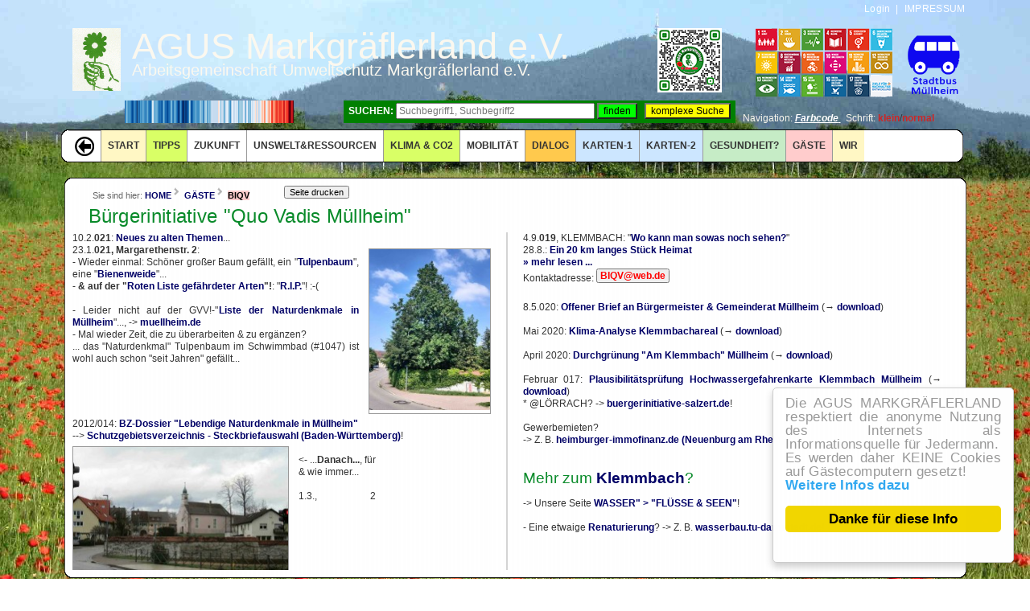

--- FILE ---
content_type: text/html
request_url: https://www.agus-markgraeflerland.de/agus/reserve37.php
body_size: 878
content:

	
<!DOCTYPE html>
		<html>
		<head>
		<meta charset='UTF-8'>
		<meta name='author' content='AGUS Markgr&auml;flerland e.V.'>
		<meta name='publisher' content='AGUS Markgr&auml;flerland e.V.'>
		<meta name='copyright' content='Arbeitsgemeinschaft Umweltschutz Markgr&auml;flerland e.V.'>
		<meta name='description' content='Die AGUS versteht sich als Verein f&uuml;r konzeptionelles Vordenken und Ideengeber zu den Themen <UMWELT> und <GEMEINWOHL>! Wir stellen im &ouml;ffentlichen Dialog alternative Konzepte mit konkreten Ma&szlig;nahmen vor ... Daten und Fakten! '>
		<meta name='keywords' content='Umwelt, Klima, Gemeinwohl, Transformation, Wandel, Ressourcen, Nachhaltigkeit, Atomkraft, AKW, Energiewende, Erneuerbare, &Ouml;kozid, Fl&auml;chennutzung, CO2, Wasserstoff, Erdgas, t&uuml;rkis, Geothermie, Fernw&auml;rme, Mobilit&auml;t, &Ouml;PNV, Fahrrad, Bus, Bahn, Karten'>
		<meta name='page-topic' content='Umwelt'>
		<meta name='page-type' content='Bericht Reportage'>
		<meta name='audience' content='Alle'>
		<meta name='viewport' content='width=device-width, initial-scale=1.0'>
		<meta name='robots' content='index, follow'>
		<meta name='robots' content='max-image-preview:large' >
		<meta name='viewport' content='width=device-width, initial-scale=1.0, minimum-scale=1.0'>
		<meta name='revisit-after' content='2 days' >
		<link rel='shortcut icon' href='https://www.agus-markgraeflerland.de/agus/images/layout/AGUS.ico' type='image/x-icon'  >
		<link rel='icon' type='image/png' href='https://www.agus-markgraeflerland.de/agus/images/layout/AGUS_Blume_32_32.png' sizes='32x32' >
		<link rel='apple-touch-icon' href='https://www.agus-markgraeflerland.de/agus/images/layout/AGUS_Blume_180_180.png' >
		<link rel='stylesheet' href='https://www.agus-markgraeflerland.de/agus/css/menu.css' type='text/css' media='all'>
		<link  rel='stylesheet' href='https://www.agus-markgraeflerland.de/agus/css/template_css.php' type='text/css' media='all' >
		<link rel='stylesheet' href='https://www.agus-markgraeflerland.de/agus/css/navcontainer.css'  type='text/css' media='all' >
		<script src='https://www.agus-markgraeflerland.de/agus/js/custom.js' async ></script>
		<script  src='https://www.agus-markgraeflerland.de/agus/js/variablefontsize.js' async ></script>
		<title>AGUS Markgr&auml;flerland - Unterseite <' . BIQV . '> ; https://www.agus-markgraeflerland.de' . /agus/reserve37.php . '</title>
		</head>		<form method="post" name="ScreenDimensionForm" action="/agus/reserve37.php" >
				<input type="hidden" id="ScreenHeight2" name="ScreenHeight2" value="22">
				</form>			<script>
			if( window.innerHeight == screen.height) {
			document.ScreenDimensionForm.ScreenHeight2.value=window.outerHeight;
			document.ScreenDimensionForm.submit();
			}
			else
			{
			document.ScreenDimensionForm.ScreenHeight2.value=window.innerHeight;
			document.ScreenDimensionForm.submit();
			}
			</script>


--- FILE ---
content_type: text/html
request_url: https://www.agus-markgraeflerland.de/agus/reserve37.php
body_size: 9124
content:
	
<!DOCTYPE html>
		<html>
		<head>
		<meta charset='UTF-8'>
		<meta name='author' content='AGUS Markgr&auml;flerland e.V.'>
		<meta name='publisher' content='AGUS Markgr&auml;flerland e.V.'>
		<meta name='copyright' content='Arbeitsgemeinschaft Umweltschutz Markgr&auml;flerland e.V.'>
		<meta name='description' content='Die AGUS versteht sich als Verein f&uuml;r konzeptionelles Vordenken und Ideengeber zu den Themen <UMWELT> und <GEMEINWOHL>! Wir stellen im &ouml;ffentlichen Dialog alternative Konzepte mit konkreten Ma&szlig;nahmen vor ... Daten und Fakten! '>
		<meta name='keywords' content='Umwelt, Klima, Gemeinwohl, Transformation, Wandel, Ressourcen, Nachhaltigkeit, Atomkraft, AKW, Energiewende, Erneuerbare, &Ouml;kozid, Fl&auml;chennutzung, CO2, Wasserstoff, Erdgas, t&uuml;rkis, Geothermie, Fernw&auml;rme, Mobilit&auml;t, &Ouml;PNV, Fahrrad, Bus, Bahn, Karten'>
		<meta name='page-topic' content='Umwelt'>
		<meta name='page-type' content='Bericht Reportage'>
		<meta name='audience' content='Alle'>
		<meta name='viewport' content='width=device-width, initial-scale=1.0'>
		<meta name='robots' content='index, follow'>
		<meta name='robots' content='max-image-preview:large' >
		<meta name='viewport' content='width=device-width, initial-scale=1.0, minimum-scale=1.0'>
		<meta name='revisit-after' content='2 days' >
		<link rel='shortcut icon' href='https://www.agus-markgraeflerland.de/agus/images/layout/AGUS.ico' type='image/x-icon'  >
		<link rel='icon' type='image/png' href='https://www.agus-markgraeflerland.de/agus/images/layout/AGUS_Blume_32_32.png' sizes='32x32' >
		<link rel='apple-touch-icon' href='https://www.agus-markgraeflerland.de/agus/images/layout/AGUS_Blume_180_180.png' >
		<link rel='stylesheet' href='https://www.agus-markgraeflerland.de/agus/css/menu.css' type='text/css' media='all'>
		<link  rel='stylesheet' href='https://www.agus-markgraeflerland.de/agus/css/template_css.php' type='text/css' media='all' >
		<link rel='stylesheet' href='https://www.agus-markgraeflerland.de/agus/css/navcontainer.css'  type='text/css' media='all' >
		<script src='https://www.agus-markgraeflerland.de/agus/js/custom.js' async ></script>
		<script  src='https://www.agus-markgraeflerland.de/agus/js/variablefontsize.js' async ></script>
		<title>AGUS Markgr&auml;flerland - Unterseite <' . BIQV . '> ; https://www.agus-markgraeflerland.de' . /agus/reserve37.php . '</title>
		</head>		<body> 		   <div id="topnavi"><ul class="menu-nav"><li><a href="/agus/loginreguser.php"><span class="separator" >Login</span></a></li><li ><span class="separator"> | </span></li>
		<li><a href="/agus/impressum0.php"><span class="separator">IMPRESSUM</span></a></li>
		</ul></div><script type='text/javascript'>
		function copy_value(src,dest){
		document.getElementById(dest).value=src.value;
		}
		</script><div id="body" style="padding: 0px 0px 7px 0px;">
		<div style="padding: 0px 0px 4px 25px;">
		<table>
		<tr>	<td><img alt="bild" src="/agus/images/layout/AGUS_logo_k.png" ></td>
		<td>&nbsp; <br>
		&nbsp;&nbsp;&nbsp;<span style="font-size: 45px; color: #FBF8EF;vertical-align:middle;">AGUS Markgr&auml;flerland e.V.</span>
		<br>&nbsp; <br>
		&nbsp;&nbsp;&nbsp;<span style="vertical-align:middle; font-size: 20px; color: #FBF8EF;">Arbeitsgemeinschaft Umweltschutz Markgr&auml;flerland e.V. </span>
		</td>
		<td>
		<a href="/agus/qrcode0.php" target="_blank">
		<img alt="bild" src="/agus/images/layout/AGUS_farbige-ecken_k.png" ></a>
		</td>
		<td>
		<span style="float:right;">
		<a href="/agus/nachhaltig_nochmal0.php" target="_blank">
		<img alt="bild" src="/agus/images/layout/nachhaltigkeit_transparent_k.png" width="170"></a>
		&nbsp;&nbsp;
		<a href="https://www.stadtbus-muellheim.org/xx_start.php" target="_blank">
		<img src="/agus/images/layout/Logo_ohne_Wappen_senkrecht.png" alt="Smiley face" width="80px;"  ></a>
		&nbsp;&nbsp;&nbsp;&nbsp;
		</span>
		</td>
		</tr>
	<tr>
		<td>&nbsp;</td>
		<td colspan="2"><a href="/agus/klima0.php" target="_blank"><img alt="bild" src="/agus/images/layout/climate_stripes_k.png" ></a>
		<span style="color:white; float:right; display:inline; background-color: green; ">
		<form  action="/agus/suche0.php" method="POST" style="display:inline;">&nbsp; <b>SUCHEN: </b><input type="text" id="stichwort1" name="XStichwort" placeholder="Suchbegriff1, Suchbegriff2" value ="" size="33" maxlength="70" style="transform: translate(0px, 3px);" onblur='copy_value(this,"stichwort2")'>
		<input type="hidden" name ="Steuerung" value ="11" >
		
		<input type="submit"  class="buttongruen" value="finden" style="transform: translate(0px, 3px);"></form>&nbsp;&nbsp; 
		<form  action="/agus/suche0.php" method="POST" style="display:inline;">
		<input type="hidden" id="stichwort2" name="XStichwort" value="" >
		<input type="submit"  class="buttongelb" value="komplexe Suche" style="transform: translate(0px, 3px);">&nbsp;&nbsp;  </form>
		</span>
		
		</td>
		<td>
		&nbsp;<br> &nbsp;&nbsp;  
		<span style="vertical-align:bottom; color: #FBF8EF; ">Navigation: 
				<dfn class="tooltip"><b>Farbcode</b><span role="tooltip">
				<table>
				<tr><td colspan="2"><b>Erkl&auml;rung zum Farbcode der Navigationsbuttons</b></td></tr>
				<tr><td><div style="background-color: #ffffff; ">weiss</div></td><td> = Diverse Informationen aus aller Welt mit weiterf&uuml;hrenden Links</td></tr>
				<tr><td><div style="background-color: #ffc94d; ">orange</div></td><td> = Interaktiver Inhalt: Leser sind aufgefordert, uns Hinweise zu geben!!</td></tr>
				<tr><td><div style="background-color: #cce6ff; ">blau</div></td><td> = Themenbezogene Landkarten ... Bitte eigene Hinweise hinzuf&uuml;gen!!</td></tr>
				<tr><td><div style="background-color: #fff7c4; ">gelb</div></td><td> = Der Verein "AGUS Markgr&auml;flerland e.V." </td></tr>
				<tr><td><div style="background-color: #ffcccc; ">r&ouml;tlich</div></td><td> =  G&auml;ste, Freunde, Nachbarn, Gleichgesinnte.</td></tr>
				<tr><td><div style="background-color: #c6ecc6; ">gr&uuml;n</div></td><td> = Durch AGUS zusammengestellte und aufbereitete Informationen.</td></tr>
				<tr><td><div style="background-color: #d9ff66; ">hellgr&uuml;n</div></td><td> = AUFFORDERUNG: So bewirken sie Positives f&uuml;r sich und andere! </td></tr>
				</table>
				</span>
				</dfn>
				</span>
		&nbsp;
		<span style="color: #FBF8EF;">Schrift:</span>
		<a href="" onclick="changeFontSize(-1); return false;">klein</a>/<a href=""  onclick="changeFontSize(0);return false;">normal</a>
		</td>
		</tr>
	</table></div><div id='toolbar-box'> 
		<div id='horiz-menu' class='nav'> 
		<ul class='menu'><li class=" item" ><a href="?return" ><span style="padding-top: 7px;"><img  src="/agus/images/layout/pfeil-links.png" width="24" ></span></a></li><li  class="parent"><a href="/index.php" style="background-color: #fff7c4; ">START</a><ul><li><a href="/agus/suche0.php"><div style="background-color: transparent;">Stichwortsuche</div></a></li><li><a href="/agus/neu0.php"><div style="background-color: transparent;">Neu & Vermischt</div></a></li><li><a href="/agus/reserve32.php"><div style="background-color: #fff7c4;">&#35;FitForFuture</div></a></li><li><a href="/agus/mobile0.php"><div style="background-color: #ffc94d;">AGUS MOBIL!</div></a></li><li><a href="/agus/mobile_navi1.php"><div style="background-color: transparent;">--> NAVIGATION . . . . . . . . (alle Seiten)</div></a></li><li><a href="/agus/nachbarschaft0.php"><div style="background-color: #ffcccc;">NACHBARSCHAFT</div></a></li><li><a href="/agus/kontakt0.php"><div style="background-color: #fff7c4;">KONTAKT</div></a></li><li><a href="/agus/barrierefrei0.php"><div style="background-color: transparent;">Barrierefreiheit</div></a></li><li><a href="/agus/qrcode0.php"><div style="background-color: transparent;">QR Code</div></a></li><li><a href="/agus/plaene0.php"><div style="background-color: transparent;">WO? WOHIN? (Internet)</div></a></li><li><a href="/agus/ziele0.php"><div style="background-color: #fff7c4;">ZIEL</div></a></li></ul></li><li  class="parent"><a href="/agus/tipps00.php" style="background-color: #d9ff66; ">TIPPS</a><ul><li><a href="/agus/unswelt_tipps00.php"><div style="background-color: #d9ff66;">UnsWelt-Tipps-&Uuml;bersicht</div></a></li><li><a href="/agus/unswelt_tipps03.php"><div style="background-color: #d9ff66;">Unswelt-Tipps - Serie 3</div></a></li><li><a href="/agus/unswelt_tipps02.php"><div style="background-color: #d9ff66;">Unswelt-Tipps -- Serie 2</div></a></li><li><a href="/agus/unswelt_tipps01.php"><div style="background-color: #d9ff66;">Unswelt-Tipps -- Serie 1</div></a></li></ul></li><li  class="parent"><a href="/agus/zukunft0.php" style="background-color: transparent; ">ZUKUNFT</a><ul><li><a href="/agus/transformation0.php"><div style="background-color: transparent;">TRANSFORMATION</div></a></li><li><a href="/agus/nachhaltig_nochmal0.php"><div style="background-color: transparent;">UN-Nachhaltigkeitsziele</div></a></li><li><a href="/agus/quali_wachstum0.php"><div style="background-color: #c6ecc6;">QUALITATives Wachstum</div></a></li><li><a href="/agus/transformation1.php"><div style="background-color: transparent;">Denken?Handeln,Wirken!</div></a></li><li><a href="/agus/transformation2.php"><div style="background-color: #c6ecc6;">Intelligenz wof&uuml;r? ➤ KI?</div></a></li><li><a href="/agus/reserve09.php"><div style="background-color: transparent;">WISSEN</div></a></li><li><a href="/agus/oekonomie0.php"><div style="background-color: transparent;">&Ouml;KONOMIE etc.</div></a></li><li><a href="/agus/konsum0.php"><div style="background-color: #c6ecc6;">EINKAUF_KONSUM</div></a></li><li><a href="/agus/bildung0.php"><div style="background-color: transparent;">(Umwelt)BILDUNG</div></a></li><li><a href="/agus/gemein0.php"><div style="background-color: transparent;">GEMEIN-WOHL!</div></a></li><li><a href="/agus/buerger0.php"><div style="background-color: transparent;">ENGAGEMENT</div></a></li><li><a href="/agus/genosse0.php"><div style="background-color: transparent;">Genossenschaften</div></a></li><li><a href="/agus/tourismus0.php"><div style="background-color: transparent;">TOURISMUS</div></a></li><li><a href="/agus/wandel1.php"><div style="background-color: #ffcccc;">WANDEL: Einwohnerzahl</div></a></li><li><a href="/agus/wandel2.php"><div style="background-color: #ffcccc;">WANDEL: Altersstruktur</div></a></li><li><a href="/agus/wandel6.php"><div style="background-color: #ffcccc;">WANDEL: Alterspyramide</div></a></li><li><a href="/agus/wandel4.php"><div style="background-color: #ffcccc;">WANDEL: Fl&auml;chennutzung</div></a></li><li><a href="/agus/wandel3.php"><div style="background-color: #ffcccc;">WANDEL: Bau-Industrie</div></a></li><li><a href="/agus/wandel5.php"><div style="background-color: #ffcccc;">WANDEL: Kraftfahrzeuge</div></a></li></ul></li><li  class="parent"><a href="/agus/umwelt0.php" style="background-color: transparent; ">UNSWELT&RESSOURCEN</a><ul><li><a href="/agus/natur0.php"><div style="background-color: transparent;">FAUNA&FLORA(-SCHUTZ)</div></a></li><li><a href="/agus/nachhaltig0.php"><div style="background-color: transparent;">NACHHALTIGKEIT</div></a></li><li><a href="/agus/oekozid1.php"><div style="background-color: transparent;">&Ouml;KOZID VERHINDERN!</div></a></li><li><a href="/agus/rechte_der_natur1.php"><div style="background-color: transparent;">RECHTE DER NATUR</div></a></li><li><a href="/agus/wasser0.php"><div style="background-color: transparent;">WASSER - etc.!</div></a></li><li><a href="/agus/wasserland1.php"><div style="background-color: transparent;">FEUCHTgebiete_Moore</div></a></li><li><a href="/agus/reserve38.php"><div style="background-color: transparent;">ERDKRUSTE/GEOLOGIE</div></a></li><li><a href="/agus/mehr1.php"><div style="background-color: transparent;">WELTALL</div></a></li><li><a href="/agus/flaeche0.php"><div style="background-color: transparent;">FL&Auml;CHENNUTZUNG</div></a></li><li><a href="/agus/stadt1.php"><div style="background-color: transparent;">Stadtentwicklg allg.</div></a></li><li><a href="/agus/stadt0.php"><div style="background-color: transparent;">Entwicklung M&Uuml;LLHEIM</div></a></li><li><a href="/agus/bauen0.php"><div style="background-color: transparent;">BAUEN_Nebenwirkungen</div></a></li><li><a href="/agus/luft0.php"><div style="background-color: transparent;">LUFT</div></a></li><li><a href="/agus/laerm0.php"><div style="background-color: transparent;">L&Auml;RM</div></a></li><li><a href="/agus/licht0.php"><div style="background-color: transparent;">LICHT</div></a></li><li><a href="/agus/energie0.php"><div style="background-color: transparent;">ENERGIEWENDE</div></a></li><li><a href="/agus/regenergie0.php"><div style="background-color: transparent;">ERNEUERBARE</div></a></li><li><a href="/agus/fossil0.php"><div style="background-color: transparent;">FOSSILE ENERGIEN</div></a></li><li><a href="/agus/atom0.php"><div style="background-color: transparent;">ATOMKRAFT STOPPEN!</div></a></li><li><a href="/agus/muell0.php"><div style="background-color: transparent;">"M&Uuml;LL"? ROHSTOFF!</div></a></li><li><a href="/agus/boden0.php"><div style="background-color: transparent;">B&Ouml;DEN</div></a></li><li><a href="/agus/agrar0.php"><div style="background-color: transparent;">AGRARWende</div></a></li><li><a href="/agus/garten1.php"><div style="background-color: transparent;">G&Auml;RTEN</div></a></li><li><a href="/agus/gentech0.php"><div style="background-color: transparent;">GENTECH_Pflanzenzucht</div></a></li><li><a href="/agus/indigen0.php"><div style="background-color: transparent;">INDIGENE_S</div></a></li><li><a href="/agus/katastrophe0.php"><div style="background-color: transparent;">KatastrophenVORSORGE</div></a></li></ul></li><li  class="parent"><a href="/agus/klima_main0.php" style="background-color: #d9ff66; ">KLIMA & CO2</a><ul><li><a href="/agus/klima_technologie14.php"><div style="background-color: #c6ecc6;">W&Auml;RMEPLANUNG & GEG</div></a></li><li><a href="/agus/klima_technologie144.php"><div style="background-color: #c6ecc6;">Kommunaler W&auml;rmeplan</div></a></li><li><a href="/agus/klima_technologie0.php"><div style="background-color: #d9ff66;">NT=NEUE TECHNOLOGIEN</div></a></li><li><a href="/agus/klima_technologie1.php"><div style="background-color: #d9ff66;">NT: WASSERSTOFF H2</div></a></li><li><a href="/agus/klima_technologie2.php"><div style="background-color: #d9ff66;">NT: SYN-FUELS</div></a></li><li><a href="/agus/klima_technologie11.php"><div style="background-color: #d9ff66;">NT: AMMONIAK NH3</div></a></li><li><a href="/agus/klima_technologie13.php"><div style="background-color: #d9ff66;">NT: LOHC-ENERGIETR&Auml;GER</div></a></li><li><a href="/agus/klima_technologie12.php"><div style="background-color: #d9ff66;">NT: PHOTOVOLTAIK</div></a></li><li><a href="/agus/klima_technologie6.php"><div style="background-color: #d9ff66;">NT: WINDENERGIE</div></a></li><li><a href="/agus/klima_technologie7.php"><div style="background-color: #d9ff66;">NT: BIOGAS, BIOALKOHOL</div></a></li><li><a href="/agus/klima_technologie7b.php"><div style="background-color: #d9ff66;">NT: BIODIESEL= FAME & HVO</div></a></li><li><a href="/agus/klima_technologie9.php"><div style="background-color: #d9ff66;">NT: ENERGIE-LOGISTIK</div></a></li><li><a href="/agus/klima_technologie8.php"><div style="background-color: #d9ff66;">NT: Zwischenprodukte</div></a></li><li><a href="/agus/klima_technologie10.php"><div style="background-color: #d9ff66;">NT: CO2 vergraben oder?</div></a></li><li><a href="/agus/strom02.php"><div style="background-color: #d9ff66;">NT: Strom-Verf&uuml;gbarkeit</div></a></li><li><a href="/agus/klima_technologie4.php"><div style="background-color: #d9ff66;">NT: Stromspeicher</div></a></li><li><a href="/agus/klima_technologie3.php"><div style="background-color: #d9ff66;">NT: Heizungssysteme</div></a></li><li><a href="/agus/klima_technologie5.php"><div style="background-color: #d9ff66;">NT: W&auml;rmespeicher</div></a></li><li><a href="/agus/klimafakten0.php"><div style="background-color: transparent;">KLIMA_Fakten</div></a></li><li><a href="/agus/asyl0.php"><div style="background-color: transparent;">KLIMA_Flucht</div></a></li><li><a href="/agus/klima_regional_ziel0.php"><div style="background-color: transparent;">KLIMA_Mitigation</div></a></li><li><a href="/agus/klima_psyche0.php"><div style="background-color: transparent;">KLIMA-PSYCHOLOGIE</div></a></li><li><a href="/agus/klima0.php"><div style="background-color: transparent;">KLIMA: Wende? PLAN!</div></a></li><li><a href="/agus/Sektoren00.php"><div style="background-color: #d9ff66;">CO2&darr;-SEKTOR-Prognosen</div></a></li><li><a href="/agus/klimaplan01.php"><div style="background-color: #d9ff66;">CO2&darr;-PLAN (REGIONAL)</div></a></li><li><a href="/agus/klima10.php"><div style="background-color: #d9ff66;">KLIMA > Ja, ich bin dabei</div></a></li></ul></li><li  class="parent"><a href="/agus/mobil0.php" style="background-color: transparent; ">MOBILIT&Auml;T</a><ul><li><a href="/agus/reserve23.php"><div style="background-color: #c6ecc6;">NEUER "BHF" M&Uuml;LLHEIM</div></a></li><li><a href="/agus/reserve21.php"><div style="background-color: transparent;">... IN_UM MÜLLHEIM</div></a></li><li><a href="/agus/wende0.php"><div style="background-color: transparent;">MOBILIT&Auml;TSWENDE</div></a></li><li><a href="/agus/mobil_autonom1.php"><div style="background-color: transparent;">AUTONOME MOBILIT&Auml;T</div></a></li><li><a href="/agus/mob_grenzen0.php"><div style="background-color: #c6ecc6;">GRENZEN DER MOBILIT&Auml;T</div></a></li><li><a href="/agus/mob_effizienz0.php"><div style="background-color: #c6ecc6;">ENERGIE F&Uuml;R MOBILIT&Auml;T</div></a></li><li><a href="/agus/fuss0.php"><div style="background-color: transparent;">ZU FUSS</div></a></li><li><a href="/agus/rad0.php"><div style="background-color: transparent;">Mit (EEEE)FAHRRAD etc.</div></a></li><li><a href="/agus/kfz0.php"><div style="background-color: transparent;">Mit (E-)KFZ</div></a></li><li><a href="/agus/opnv0.php"><div style="background-color: transparent;">&Ouml;- & SPNV (NVP)</div></a></li><li><a href="/agus/bus0.php"><div style="background-color: #c6ecc6;">BUS + STADTBUS M&uuml;llheim</div></a></li><li><a href="/agus/bahn00.php"><div style="background-color: transparent;">BAHN (RTB usw.)</div></a></li><li><a href="/agus/flug0.php"><div style="background-color: #c6ecc6;">FLUGVERKEHR-"Klimakiller"?</div></a></li><li><a href="/agus/logistik0.php"><div style="background-color: transparent;">LOGISTIK</div></a></li></ul></li><li  class="parent"><a href="/agus/reserve14.php" style="background-color: #ffc94d; ">DIALOG</a><ul><li><a href="/agus/reserve34.php"><div style="background-color: transparent;">FUSS- & RAD-ErLEBEN</div></a></li><li><a href="/agus/ereignis1.php"><div style="background-color: #ffc94d;">IA: FUSS- & RAD-ErLEBEN</div></a></li><li><a href="/agus/karte15_link.php"><div style="background-color: #cce6ff;">[≡]zuFu&szlig;/un&quot;behindert&quot;</div></a></li><li><a href="/agus/karte07_link.php"><div style="background-color: #cce6ff;">[≡] Fahr!RAD_Inter-Aktiv!</div></a></li><li><a href="/agus/reserve35.php"><div style="background-color: transparent;">&Ouml;PNV-ErLEBEN</div></a></li><li><a href="/agus/ereignis0.php"><div style="background-color: #ffc94d;">IA: &Ouml;PNV-ErLEBEN</div></a></li><li><a href="/agus/karte13_link.php"><div style="background-color: #cce6ff;">[≡] Plan BUS (&Ouml;PNV)</div></a></li></ul></li><li  class="parent"><a href="/agus/basiskarte0.php" style="background-color: #cce6ff; ">KARTEN-1</a><ul><li><a href="/agus/karte_mobilitaet0.php"><div style="background-color: transparent;">@MOBILIT&Auml;TS-KARTEN</div></a></li><li><a href="/agus/karte15.php"><div style="background-color: #cce6ff;">[≡]zuFu&szlig;/un"behindert"</div></a></li><li><a href="/agus/karte_rad0.php"><div style="background-color: #cce6ff;">[≡] Fahr!RAD</div></a></li><li><a href="/agus/karte_rad1.php"><div style="background-color: #cce6ff;">[≡] Fahr!RAD_ZIV-RWK</div></a></li><li><a href="/agus/e-mob_car-share.php"><div style="background-color: #cce6ff;">[&equiv;] E-Mob,Carshare,Strom</div></a></li><li><a href="/agus/karte12.php"><div style="background-color: #cce6ff;">[&equiv;] Verkehrskonzept MiM</div></a></li><li><a href="/agus/karte05.php"><div style="background-color: #cce6ff;">[≡] &Ouml;PNV S-BAHN</div></a></li><li><a href="/agus/karte_NVP21_2.php"><div style="background-color: #cce6ff;">[&equiv;] &Ouml;PNV & Stadtbus-Var.</div></a></li><li><a href="/agus/karte_stadtbus_probelauf.php"><div style="background-color: #cce6ff;">[&equiv;] Stadtbus Nov24</div></a></li><li><a href="/agus/karte_stadtbus_probe_2.php"><div style="background-color: #cce6ff;">[&equiv;] Linien-Stadtbus 2025?</div></a></li><li><a href="/agus/karte_on_demand_bus0.php"><div style="background-color: #cce6ff;">[&equiv;] Wunschbus</div></a></li><li><a href="/agus/karte11.php"><div style="background-color: #cce6ff;">[≡] UMBAU RTB BAHNHOF</div></a></li><li><a href="/agus/karte_ressource0.php"><div style="background-color: transparent;">@RESSOURCEN (REGION)</div></a></li><li><a href="/agus/karte16.php"><div style="background-color: #cce6ff;">[≡] UNSWelt</div></a></li><li><a href="/agus/karte08.php"><div style="background-color: #cce6ff;">[≡] FL&Auml;CHENNUTZUNG</div></a></li><li><a href="/agus/karte06.php"><div style="background-color: #cce6ff;">[≡] WASSER</div></a></li><li><a href="/agus/karte_schwammstadt0.php"><div style="background-color: #cce6ff;">[≡] Baum_SCHWAMMstadt</div></a></li><li><a href="/agus/karte19.php"><div style="background-color: #cce6ff;">[≡] WINDENERGIE</div></a></li><li><a href="/agus/karte14.php"><div style="background-color: #cce6ff;">[≡] SOLARENERGIE</div></a></li><li><a href="/agus/karte_heizwaerme.php"><div style="background-color: #cce6ff;">[≡] HEIZW&Auml;RME-CLUSTER</div></a></li><li><a href="/agus/karte18.php"><div style="background-color: #cce6ff;">[≡] GEOTHERMIE</div></a></li><li><a href="/agus/karte_service8.php"><div style="background-color: transparent;">@RESSOURCEN (GRO&szlig;)</div></a></li><li><a href="/agus/karte_oilpipeline.php"><div style="background-color: #cce6ff;">[≡] ERD&Ouml;L ... L&Auml;UFT AUS</div></a></li><li><a href="/agus/karte_gaspipeline.php"><div style="background-color: #cce6ff;">[&equiv;] ERDGAS + CCS</div></a></li><li><a href="/agus/karte_offshore0.php"><div style="background-color: #cce6ff;">[≡] STROM (ZUKUNFT)</div></a></li><li><a href="/agus/karte10.php"><div style="background-color: #cce6ff;">[≡] NUKLEAR-INDUSTRIE</div></a></li></ul></li><li  class="parent"><a href="/agus/basiskarte002.php" style="background-color: #cce6ff; ">KARTEN-2</a><ul><li><a href="/agus/ausgabe_karteneintraege1.php"><div style="background-color: transparent;">KartenDialog: Aktuelles!</div></a></li><li><a href="/agus/karten_erfolg_mobilitaet.php"><div style="background-color: #cce6ff;">[≡] ERFOLGE MOBILIT&Auml;T</div></a></li><li><a href="/agus/karten_erfolg_ressourcen.php"><div style="background-color: #cce6ff;">[≡] ERFOLG RESSOURCEN</div></a></li><li><a href="/agus/karten_erfolg_aktivitaeten.php"><div style="background-color: #cce6ff;">[≡] ERFOLG AKTIVIT&Auml;TEN</div></a></li><li><a href="/agus/karte_aktivitaet0.php"><div style="background-color: transparent;">BASIS-KARTEN</div></a></li><li><a href="/agus/karte20.php"><div style="background-color: #cce6ff;">[≡] VERWALTUNGSORG.</div></a></li><li><a href="/agus/karte09.php"><div style="background-color: #cce6ff;">[≡] &Ouml;FF. EINRICHTUNGEN</div></a></li><li><a href="/agus/ver-_und_entsorgung.php"><div style="background-color: #cce6ff;">[&equiv;] VER- & ENTSORGUNG</div></a></li><li><a href="/agus/karte_wlan0.php"><div style="background-color: #cce6ff;">[&equiv;] FREIES WLAN</div></a></li><li><a href="/agus/reserve39.php"><div style="background-color: transparent;">INFO-KARTEN</div></a></li><li><a href="/agus/karte_NVP21.php"><div style="background-color: #cce6ff;">[≡] City-Bus (ehemals)</div></a></li><li><a href="/agus/karte02.php"><div style="background-color: #cce6ff;">[≡] HILFE IN DER NOT</div></a></li><li><a href="/agus/karte04.php"><div style="background-color: #cce6ff;">[≡] FREIZEIT & FUN</div></a></li><li><a href="/agus/karte01.php"><div style="background-color: #cce6ff;">[≡] LIEFERDIENSTE</div></a></li></ul></li><li  class="parent"><a href="/agus/gesund_krank01.php" style="background-color: #c6ecc6; ">Gesundheit?</a><ul><li><a href="/agus/homoeostase01.php"><div style="background-color: #c6ecc6;">Hom&ouml;ostase</div></a></li><li><a href="/agus/ionisierende_strahlung0.php"><div style="background-color: #c6ecc6;">Ionisierende Strahlung</div></a></li><li><a href="/agus/radioaktivitaet0.php"><div style="background-color: #c6ecc6;">Radioaktivit&auml;t</div></a></li><li><a href="/agus/infraschall0.php"><div style="background-color: #c6ecc6;">Infraschall</div></a></li><li><a href="/agus/uebernatur0.php"><div style="background-color: #c6ecc6;">&Uuml;BERDOSIS</div></a></li><li><a href="/agus/sensibilisierung0.php"><div style="background-color: #c6ecc6;">Allergien</div></a></li><li><a href="/agus/mobilfunk0.php"><div style="background-color: #c6ecc6;">"Elektrosmog"</div></a></li><li><a href="/agus/leitung0.php"><div style="background-color: #c6ecc6;">Magnet. Wechselfelder</div></a></li><li><a href="/agus/ewigkeitschemikalien0.php"><div style="background-color: #c6ecc6;">EWIGKEITS-Chemikalien</div></a></li><li><a href="/agus/bioakkumulation_link0.php"><div style="background-color: transparent;">Mikroplastik</div></a></li><li><a href="/agus/persistent0.php"><div style="background-color: #c6ecc6;">Bioakkumulation</div></a></li><li><a href="/agus/endocrinic0.php"><div style="background-color: #c6ecc6;">Endokrine Disruptoren</div></a></li><li><a href="/agus/immunitaet01.php"><div style="background-color: #c6ecc6;">Immunit&auml;t & Impfung</div></a></li><li><a href="/agus/zoonosen0.php"><div style="background-color: #c6ecc6;">Zoonosen</div></a></li></ul></li><li  class="parent"><a href="/agus/gaeste0.php" style="background-color: #ffcccc; ">G&Auml;STE</a><ul><li><a href="/agus/reserve37.php"><div style="background-color: #ffcccc;">BIQV</div></a></li><li><a href="/agus/pom0.php"><div style="background-color: #ffcccc;">POM</div></a></li><li><a href="/agus/anu0.php"><div style="background-color: #ffcccc;">ANU</div></a></li><li><a href="/agus/fnp0.php"><div style="background-color: #ffcccc;">ArgeFNPMh - AK FN</div></a></li></ul></li><li  class="parent"><a href="/agus/wir0.php" style="background-color: #fff7c4; ">WIR</a><ul><li><a href="/agus/beitritt0.php"><div style="background-color: #ffc94d;">SPENDEN, BEITRITT etc.</div></a></li><li><a href="/agus/agusfilm0.php"><div style="background-color: #fff7c4;">AGUS-UnsWeltFilm</div></a></li><li><a href="/agus/jahr2015.php"><div style="background-color: #fff7c4;">2015</div></a></li><li><a href="/agus/historie1.php"><div style="background-color: #fff7c4;">2015? 40 JAHRE AKTIV!</div></a></li><li><a href="/agus/jubifeier0.php"><div style="background-color: #fff7c4;">Jubil&auml;umsfeier 14.6.015</div></a></li><li><a href="/agus/jahr2016.php"><div style="background-color: #fff7c4;">2016</div></a></li><li><a href="/agus/jahr2017.php"><div style="background-color: #fff7c4;">2017</div></a></li><li><a href="/agus/jahr2018.php"><div style="background-color: #fff7c4;">2018</div></a></li><li><a href="/agus/jahr2019.php"><div style="background-color: #fff7c4;">2019</div></a></li><li><a href="/agus/jahr2020.php"><div style="background-color: #fff7c4;">2020</div></a></li><li><a href="/agus/jahr2021.php"><div style="background-color: #fff7c4;">2021</div></a></li><li><a href="/agus/jahr2022.php"><div style="background-color: #fff7c4;">2022</div></a></li><li><a href="/agus/jahr2023.php"><div style="background-color: #fff7c4;">2023</div></a></li><li><a href="/agus/jahr2024.php"><div style="background-color: #fff7c4;">2024</div></a></li><li><a href="/agus/jahr2025.php"><div style="background-color: #fff7c4;">2025</div></a></li><li><a href="/agus/50jubilaeum.php"><div style="background-color: #fff7c4;">2025? 50 JAHRE AGUS!</div></a></li><li><a href="/agus/50jubi_poster.php"><div style="background-color: #d9ff66;">50 JAHRE-POSTER</div></a></li><li><a href="/agus/kontakt1.php"><div style="background-color: #ffc94d;">KONTAKT zu uns</div></a></li><li><a href="/agus/datenschutz_link0.php"><div style="background-color: #fff7c4;">DATENSCHUTZ</div></a></li><li><a href="/agus/satz0.php"><div style="background-color: #fff7c4;">SATZUNG, Logo usw.</div></a></li><li><a href="/agus/vorstand0.php"><div style="background-color: #fff7c4;">VORSTAND, Arbeitskreise</div></a></li><li><a href="/agus/vereinsnetz0.php"><div style="background-color: transparent;">NETZWERK</div></a></li><li><a href="/agus/impressum0.php"><div style="background-color: #fff7c4;">IMPRESSUM</div></a></li><li><a href="/agus/leer0.php"><div style="background-color: #fff7c4;">HINTERGRUNDBILD</div></a></li><li><a href="/agus/basiskarte1.php"><div style="background-color: transparent;">KARTEN_ANLEITUNG</div></a></li><li><a href="/agus/mehr0.php"><div style="background-color: transparent;">DATENQUELLEN</div></a></li><li><a href="/agus/archiv0.php"><div style="background-color: transparent;">ARCHIV</div></a></li><li><a href="/agus/varia0.php"><div style="background-color: transparent;">DIVERS</div></a></li></ul></li></ul></div></div>
		<script type='text/javascript'>
		function printDiv(divName) {
		     var printContents = document.getElementById(divName).innerHTML;
		     var originalContents = document.body.innerHTML;
		     document.body.innerHTML = printContents;
		     window.print();
		     document.body.innerHTML = originalContents;
		}
	</script>
		<div id="middlebox"><div id="middlebox1"><div id="middlebox2"><div  id="middlebox-inner" ><div style="position:relative; left:20px; top: 0px;">
			<table>
			<colgroup>
			    <col width="180px">
			    <col width="700px">
			</colgroup>
			<tr><td colspan="2">
				<div id="pathway-box"> Sie sind hier: <span class="breadcrumbs pathway"><a href="/index.php" class="pathway">HOME</a> 
					<img src="/agus/images/layout/arrow.png" alt=""  >
					<a href="/agus/gaeste0.php" class="pathway">G&Auml;STE</a>
					<img src="/agus/images/layout/arrow.png" alt=""  >
					<a href="/agus/reserve37.php" class="pathway"><span style="color: #000000; background-color: #ffcccc; ">BIQV</span></a> </span> 
				<input type="button" onclick="printDiv('middlebox-inner')" value="Seite drucken" />	
				</div></td></tr><tr><td colspan="2"><div style="position:relative; left:10px; top: 0px;"><h2>B&uuml;rgerinitiative "Quo Vadis M&uuml;llheim"</h2></div></td></tr></table></div><div id="newspaper-2spaltig"> <div style="text-align:justify; clear: both; display: inline-block; margin: 0 px 0px 0px 10px;">10.2.<b>021</b>: <a href="https://www.badische-zeitung.de/neues-zu-alten-themen" target="_top"><strong>Neues zu alten Themen</strong></a>...<br> </div> <div style="text-align:justify; clear: both; display: inline-block; margin: 0 px 0px 0px 10px;"><div class='img_zoom'   style='width: 150px; background-color: #ffffff; border: 1px solid #999999; margin: 5px 0px 5px 12px; float: right; display: inline-block; font-size:0.8em;'>
								<a href='show0.php?p=TulpenbaumMoltkestrasseMhBjStgefaellt22-1-021Mittel.jpg'  target='_blank'>
								<img  alt='Bild' src='images/TulpenbaumMoltkestrasseMhBjStgefaellt22-1-021Mittel.jpg' width='150' height='200'
								title='Der Name des Bildes ist TulpenbaumMoltkestrasseMhBjStgefaellt22-1-021Mittel.jpg' ></a>
								</div>23.1.<b>021, Margarethenstr. 2</b>:<br>- Wieder einmal: Sch&ouml;ner gro&szlig;er Baum gef&auml;llt, ein "<a href="https://de.wikipedia.org/wiki/Tulpenbaum" target="_blank">Tulpenbaum</a>", eine "<a href="https://de.wikipedia.org/wiki/Bienentrachtpflanze" target="_blank">Bienenweide</a>"...<br>- <b>& auf der "<a href="https://www.iucnredlist.org/species/194015/2294401" target="_blank">Roten Liste gef&auml;hrdeter Arten</a>"!</b>: "<a href="https://de.wikipedia.org/wiki/Ruhe_in_Frieden" target="_blank">R.I.P.</a>"! :-(<br><br>- Leider nicht auf der GVV!-"<a href="https://de.wikipedia.org/wiki/Liste_der_Naturdenkmale_in_M&uuml;llheim_(Baden)" target="_blank">Liste der Naturdenkmale in M&uuml;llheim</a>"..., -> <a href="https://www.muellheim.de/media/verordnung-muellheim-naturdenkmal.pdf" target="_blank">muellheim.de</a><br>- Mal wieder Zeit, die zu &uuml;berarbeiten & zu erg&auml;nzen?<br>... das "Naturdenkmal" Tulpenbaum im Schwimmbad (&#35;1047) ist wohl auch schon "seit Jahren" gef&auml;llt... </div> <div style="text-align:justify; clear: both; display: inline-block; margin: 0 px 0px 0px 10px;">2012/014: <a href="http://www.badische-zeitung.de/lebendige-naturdenkmale" target="_blank">BZ-Dossier "Lebendige Naturdenkmale in M&uuml;llheim"</a><br>--> <a href="https://rips-dienste.lubw.baden-wuerttemberg.de/rips/ripsservices/apps/naturschutz/schutzgebiete/select.aspx" target="_blank">Schutzgebietsverzeichnis - Steckbriefauswahl (Baden-W&uuml;rttemberg)</a>! </div> <div style="text-align:justify; clear: both; display: inline-block; margin: 0 px 0px 0px 10px;"><div class='img_zoom'   style='width: 267 px; background-color: #ffffff; border: 1px solid #999999; margin: 5px 12px 5px 0px; float: left; display: inline-block; font-size:0.8em;'>
								<a href='show0.php?p=MargarethenstrMhohneTulpenbaum28-1-021.jpg'  target='_blank'>
								<img  alt='Bild' src='images/MargarethenstrMhohneTulpenbaum28-1-021.jpg' width='267px;' height='200 px;'
								title='Der Name des Bildes ist MargarethenstrMhohneTulpenbaum28-1-021.jpg' ></a>
								</div><br><- ...<b>Danach...</b>, f&uuml;r & wie immer...<br><br>1.3., 2 LESER:INNENBRIEFE:<br><a href="https://www.badische-zeitung.de/leserbriefe-x6hcrijqx" target="_top"><strong>"Alles erlaubt f&uuml;r Investoren?" &<br>"Ziel erreicht - Stadt soll unter Druck gesetzt werden"</strong></a><br>18.2.: <a href="https://www.badische-zeitung.de/baumfaellungen-auf-muellheimer-grundstueck-wecken-sorge-um-massive-nachverdichtung" target="_top"><strong>Baumf&auml;llungen wecken Sorge um massive Nachverdichtung</strong></a><br><br>Besser? Endlich eine "<a href="https://de.wikipedia.org/wiki/Baumschutzsatzung" target="_blank">Baumschutzsatzung</a>" auch f&uuml;r M&uuml;llheim!<br>-> <a href="https://www.nabu.de/natur-und-landschaft/naturschutz/deutschland/01947.html" target="_blank">nabu.de</a>, <a href="https://www.freiburg.de/pb/,Lde/233212.html" target="_blank">freiburg.de</a><br><a href='/agus/reserve37.php?a=2422'> &raquo; mehr lesen ... </a> </div> <div style="text-align:justify; clear: both; display: inline-block; margin: 0 px 0px 0px 10px;">4.9.<b>019</b>, KLEMMBACH: "<a href="https://www.badische-zeitung.de/wo-kann-man-sowas-noch-sehen" target="_top"><strong>Wo kann man sowas noch sehen?</strong></a>"<br>28.8.: <a href="https://www.badische-zeitung.de/ein-20-kilometer-langes-stueck-heimat" target="_top"><strong>Ein 20 km langes St&uuml;ck Heimat</strong></a><br><a href='/agus/reserve37.php?a=2227'> &raquo; mehr lesen ... </a> </div> <div style="text-align:justify; clear: both; display: inline-block; margin: 0 px 0px 0px 10px;">Kontaktadresse: <script type="text/javascript">
					var emtype=1*"0"; 
					var teil1="&#66;&#73;&#81;&#86;"; 
					var teil2="&#119;&#101;&#98;&#46;&#100;&#101;"; 
					var teil3=""; 
					var teil4=""; 
					var teil5=""; 
					var teil6=""; 
					var body3=""; 
					var subject5=""; 
					var text4=""; 
					switch (emtype)
						{
						case 1:
						  document.write("<a href='mailto:"+teil1+"@"+teil2+"'><button style=\"color: red\"><b>"+text4+"</b></button></a>");
						  break;
						case 10:
						  document.write("<a href='mailto:"+teil1+"@"+teil2+"?body="+body3+"'><button style=\"color: red\"><b>"+teil1+"@"+teil2+"</b></button></a>");
						  break;
						case 11:
						  document.write("<a href='mailto:"+teil1+"@"+teil2+"?body="+body3+"'><button style=\"color: red\"><b>"+text4+"</b></button></a>");
						  break;
						case 100:
						  document.write("<a href='mailto:"+teil1+"@"+teil2+"?subject="+subject5+"'><button style=\"color: red\"><b>"+teil1+"@"+teil2+"</b></button></a>");
						  break;
						case 101:
						  document.write("<a href='mailto:"+teil1+"@"+teil2+"?subject="+subject5+"'><button style=\"color: red\"><b>"+text4+"</b></button></a>");
						  break;
						case 110:
						  document.write("<a href='mailto:"+teil1+"@"+teil2+"?subject="+subject5+"&body="+body3+"'><button style=\"color: red\"><b>"+teil1+"@"+teil2+"</b></button></a>");
						  break;
						case 111:
						  document.write("<a href='mailto:"+teil1+"@"+teil2+"?subject="+subject5+"&body="+body3+"'><button style=\"color: red\"><b>"+text4+"</b></button></a>");
						  break;
						case 1000:
						  document.write("<a href='mailto:"+teil1+"@"+teil2+"?bcc="+teil5+"@"+teil6+"'><button style=\"color: red\"><b>"+teil1+"@"+teil2+"</b></button></a>");
						  break;
						case 1001:
						  document.write("<a href='mailto:"+teil1+"@"+teil2+"?bcc="+teil5+"@"+teil6+"'><button style=\"color: red\"><b>"+text4+"</b></button></a>");
						  break;
						case 1010:
						  document.write("<a href='mailto:"+teil1+"@"+teil2+"?bcc="+teil5+"@"+teil6+"&body="+body3+"'><button style=\"color: red\"><b>"+teil1+"@"+teil2+"</b></button></a>");
						  break;
						case 1011:
						  document.write("<a href='mailto:"+teil1+"@"+teil2+"?bcc="+teil5+"@"+teil6+"&body="+body3+"'><button style=\"color: red\"><b>"+text4+"</b></button></a>");
						  break;
						case 1100:
						  document.write("<a href='mailto:"+teil1+"@"+teil2+"?bcc="+teil5+"@"+teil6+"&subject="+subject5+"'><button style=\"color: red\"><b>"+teil1+"@"+teil2+"</b></button></a>");
						  break;
						case 1101:
						  document.write("<a href='mailto:"+teil1+"@"+teil2+"?bcc="+teil5+"@"+teil6+"&subject="+subject5+"'><button style=\"color: red\"><b>"+text4+"</b></button></a>");
						  break;
						case 1110:
						  document.write("<a href='mailto:"+teil1+"@"+teil2+"?bcc="+teil5+"@"+teil6+"&subject="+subject5+"&body="+body3+"'><button style=\"color: red\"><b>"+teil1+"@"+teil2+"</b></button></a>");
						  break;
						case 1111:
						  document.write("<a href='mailto:"+teil1+"@"+teil2+"?bcc="+teil5+"@"+teil6+"&subject="+subject5+"&body="+body3+"'><button style=\"color: red\"><b>"+text4+"</b></button></a>");
						  break;
						  
						case 10000:
						  document.write("<a href='mailto:"+teil1+"@"+teil2+"?cc="+teil3+"@"+teil4+"'><button style=\"color: red\"><b>"+teil1+"@"+teil2+"</b></button></a>");
						  break;
						case 10001:
						  document.write("<a href='mailto:"+teil1+"@"+teil2+"?cc="+teil3+"@"+teil4+"'><button style=\"color: red\"><b>"+text4+"</b></button></a>");
						  break;
						case 10010:
						  document.write("<a href='mailto:"+teil1+"@"+teil2+"?cc="+teil3+"@"+teil4+"&body="+body3+"'><button style=\"color: red\"><b>"+teil1+"@"+teil2+"</b></button></a>");
						  break;
						case 10011:
						  document.write("<a href='mailto:"+teil1+"@"+teil2+"?cc="+teil3+"@"+teil4+"&body="+body3+"'><button style=\"color: red\"><b>"+text4+"</b></button></a>");
						  break;
						case 10100:
						  document.write("<a href='mailto:"+teil1+"@"+teil2+"?cc="+teil3+"@"+teil4+"&subject="+subject5+"'><button style=\"color: red\"><b>"+teil1+"@"+teil2+"</b></button></a>");
						  break;
						case 10101:
						  document.write("<a href='mailto:"+teil1+"@"+teil2+"?cc="+teil3+"@"+teil4+"&subject="+subject5+"'><button style=\"color: red\"><b>"+text4+"</b></button></a>");
						  break;
						case 10110:
						  document.write("<a href='mailto:"+teil1+"@"+teil2+"?cc="+teil3+"@"+teil4+"&subject="+subject5+"&body="+body3+"'><button style=\"color: red\"><b>"+teil1+"@"+teil2+"</b></button></a>");
						  break;
						case 10111:
						  document.write("<a href='mailto:"+teil1+"@"+teil2+"?cc="+teil3+"@"+teil4+"&subject="+subject5+"&body="+body3+"'><button style=\"color: red\"><b>"+text4+"</b></button></a>");
						  break;
						  
						case 11000:
						  document.write("<a href='mailto:"+teil1+"@"+teil2+"?cc="+teil3+"@"+teil4+"&bcc="+teil5+"@"+teil6+"'><button style=\"color: red\"><b>"+teil1+"@"+teil2+"</b></button></a>");
						  break;
						case 11001:
						  document.write("<a href='mailto:"+teil1+"@"+teil2+"?cc="+teil3+"@"+teil4+"&bcc="+teil5+"@"+teil6+"'><button style=\"color: red\"><b>"+text4+"</b></button></a>");
						  break;
						case 11010:
						  document.write("<a href='mailto:"+teil1+"@"+teil2+"?cc="+teil3+"@"+teil4+"&bcc="+teil5+"@"+teil6+"&body="+body3+"'><button style=\"color: red\"><b>"+teil1+"@"+teil2+"</b></button></a>");
						  break;
						case 11011:
						  document.write("<a href='mailto:"+teil1+"@"+teil2+"?cc="+teil3+"@"+teil4+"&bcc="+teil5+"@"+teil6+"&body="+body3+"'><button style=\"color: red\"><b>"+text4+"</b></button></a>");
						  break;
						case 11100:
						  document.write("<a href='mailto:"+teil1+"@"+teil2+"?cc="+teil3+"@"+teil4+"&bcc="+teil5+"@"+teil6+"&subject="+subject5+"'><button style=\"color: red\"><b>"+teil1+"@"+teil2+"</b></button></a>");
						  break;
						case 11101:
						  document.write("<a href='mailto:"+teil1+"@"+teil2+"?cc="+teil3+"@"+teil4+"&bcc="+teil5+"@"+teil6+"&subject="+subject5+"'><button style=\"color: red\"><b>"+text4+"</b></button></a>");
						  break;
						case 11110:
						  document.write("<a href='mailto:"+teil1+"@"+teil2+"?cc="+teil3+"@"+teil4+"&bcc="+teil5+"@"+teil6+"&subject="+subject5+"&body="+body3+"'><button style=\"color: red\"><b>"+teil1+"@"+teil2+"</b></button></a>");
						  break;
						case 11111:
						  document.write("<a href='mailto:"+teil1+"@"+teil2+"?cc="+teil3+"@"+teil4+"&bcc="+teil5+"@"+teil6+"&subject="+subject5+"&body="+body3+"'><button style=\"color: red\"><b>"+text4+"</b></button></a>");
						  break;
												
						default:
						  document.write("<a href='mailto:"+teil1+"@"+teil2+"'><button style=\"color: red\"><b>"+teil1+"@"+teil2+"</b></button></a>");
						}
					</script>
					<noscript>Hier steht eine E-Mail-Adresse.</noscript><br><br>8.5.020: <a href="/agus/show2.php?d=BIQV2020-05-08OBBMGdeRatMh.pdf" > Offener Brief an B&uuml;rgermeister & Gemeinderat M&uuml;llheim</a> (&rarr; <a href="/agus/show1.php?d=BIQV2020-05-08OBBMGdeRatMh.pdf" >download</a>) <br><br>Mai 2020: <a href="/agus/show2.php?d=BIQV2020-05-08KlimaanalyseKlemmbachareal.pdf" > Klima-Analyse Klemmbachareal</a> (&rarr; <a href="/agus/show1.php?d=BIQV2020-05-08KlimaanalyseKlemmbachareal.pdf" >download</a>) <br><br>April 2020: <a href="/agus/show2.php?d=BIQV2020-04-06DurchgruenungKlemmbachgebiet.pdf" > Durchgr&uuml;nung "Am Klemmbach" M&uuml;llheim</a> (&rarr; <a href="/agus/show1.php?d=BIQV2020-04-06DurchgruenungKlemmbachgebiet.pdf" >download</a>) <br><br>Februar 017: <a href="/agus/show2.php?d=BIQV2017-02-04PlausibilitaetspruefungHWGKMuellheim.pdf" > Plausibilit&auml;tspr&uuml;fung Hochwassergefahrenkarte Klemmbach M&uuml;llheim</a> (&rarr; <a href="/agus/show1.php?d=BIQV2017-02-04PlausibilitaetspruefungHWGKMuellheim.pdf" >download</a>) </div> <div style="text-align:justify; clear: both; display: inline-block; margin: 0 px 0px 0px 10px;">* @L&Ouml;RRACH? -> <a href="https://www.buergerinitiative-salzert.de" target="_blank">buergerinitiative-salzert.de</a>!<br><br>Gewerbemieten?<br>-> Z. B. <a href="https://www.heimburger-immofinanz.de/kaufen-mieten/gewerbeimmobilien/expose.html?item=408&from=gewerbeimmobilien" target="_blank">heimburger-immofinanz.de (Neuenburg am Rhein)</a> </div> <div style="text-align:justify; clear: both; display: inline-block; margin: 0 px 0px 0px 10px;"> <br><h1>Mehr zum <a href="https://de.wikipedia.org/wiki/Klemmbach" target="_blank">Klemmbach</a>?</h1>-> Unsere Seite <a href="https://www.agus-markgraeflerland.de/agus/wasser2.php&#35;.XtAHAf_VKUgh" target="_blank">WASSER" > "FL&Uuml;SSE & SEEN"</a>!<br><br>- Eine etwaige <a href="https://de.wikipedia.org/wiki/Renaturierung" target="_blank">Renaturierung</a>?
-> Z. B. <a href="https://www.wasserbau.tu-darmstadt.de/wasserbau/fachgebiet_wabau/team_wabau/Details_38656.de.jsp" target="_blank">wasserbau.tu-darmstadt.de</a>! </div></div>		</div>
			<!--End Main Content -->
</div></div></div></div>	<!-- End Main -->
	</div>
	<!-- Begin Bottom -->
	<!-- <div id="footerbox"><span>almnw ' . date("Y") . '</span></div> -->
	<!-- End Bottom -->
	<!-- Begin Cookie Consent plugin by Silktide - http://silktide.com/cookieconsent 
	   window.cookieconsent_options = {"message":"This website uses cookies to ensure you get the best experience on our website","dismiss":"Got it!","learnMore":"More info","link":null,"theme":"light-floating"}; --> 
<script type="text/javascript"> 
    window.cookieconsent_options = {"message":"Die AGUS MARKGR&Auml;FLERLAND respektiert die anonyme Nutzung des Internets als Informationsquelle f&uuml;r Jedermann. <br> Es werden daher KEINE Cookies auf  G&auml;stecomputern gesetzt! <br>  ","dismiss":"Danke f&uuml;r diese Info","learnMore":"Weitere Infos dazu","link":"/agus/impressum0.php","theme":"light-floating"}; 
</script> 

<script type="text/javascript" src="/agus/js/mobile_agus.js"></script> 
<!-- End Cookie Consent plugin --> 

</body>
</html>

--- FILE ---
content_type: text/css
request_url: https://www.agus-markgraeflerland.de/agus/css/template_css.php
body_size: 6101
content:
body {
			font:1em helvetica;
			margin: 0;
			padding: 0px 0 0px 0;
			height: 100%;
			font-family: verdana, helvetica, arial, tahoma, sans-serif; 
			font-size: 76%; 
			font-weight: normal;
			color: #333333; /* =================== Schriftfarbe =======================  */
			/*background: #7ba0cd;*/
			/*background: transparent url("../images/layout/bg-page.gif") repeat-x; */
			background:  url("../images/layout/mohn_und_blauenxx3.jpg") ;
			// background:  url("../images/layout/climate_stripes.png") ;
			 background-size: 100%, auto;
			/* ======================================================================= > see also line 241   */
			width: 100%;
			text-align: center;
			line-height: 130%;
			/* overflow: hidden;   */  /* habe ich hier eingef�hrt */
		}
		body.contentpane { text-align: left; background: #fff; padding: 10px 0px;}

		.nodisplay { display:none; }
		.clr-st, .clear { clear: both; line-height: 1px; font-size: 0.1em;}

		ul {
			margin-left: 20px;
			padding: 0px;
			list-style: square;
			text-align: justify;
		}

		ul::after
		{
				content: "\A0";
				display: inline-block;
				height: 0;
				width: 100%;
		}

		ol { 
			margin-left: 24px;
			padding: 0px;
			text-align: left; 
		}

		li {
			line-height: 130%;
			padding-left: 5px;
			padding-top: 0px;
			text-align: justify;
			font-size: 1.0em;
		}
		ol li { padding-left: 3px; }

		img { border:0px; }
		
		div.img_zoom {
			/* width: 300px; */
			/* height: 200px; */
			overflow: hidden;
		}
		div.img_zoom img {
			/* width: 100%; */
			/* height: auto; */
			/* SCALE */
			-webkit-transform: scale(1);
			-moz-transform: scale(1);
			-ms-transform: scale(1);
			-o-transform: scale(1);
			transform: scale(1);
			/* VERZ�GERUNG */
			-webkit-transition: all 0.3s linear;
			-moz-transition: all 0.3s linear;
			-ms-transition: all 0.3s linear;
			-o-transition: all 0.3s linear;
			transition: all 0.3s linear;
		}
		div.img_zoom img:hover {
			-webkit-transform: scale(1.2);
			-moz-transform: scale(1.2);
			-ms-transform: scale(1.2);
			-o-transform: scale(1.2);
			transform: scale(1.2);
		}

		table {
			width: 100%;
			border: 1; /* border: 0; */
			padding: 3px;  /* padding: 0;  */
			margin: 0;
			border-collapse: collapse;
			border-spacing: 0px;
		}
		
		
		
		
		table.ohnelinien {
			border: none;
		}
		
		td {
			text-align: left;
			font-size: 1.0em;
			vertical-align: top;
			padding: 0px;
		}

		td.ohnelinien {
			border: none;			
		}
		
		h1 {
			/* margin: 12px 0px 10px 10px; */
			padding: 0;
			text-align: left;
			color: #088A29; 
			font-weight: normal;
			font-size: 1.6em;
			white-space: normal;
			line-height: 120%;
			clear: both;
			
		}

		h2 {
			margin: 0;
			font-size: 2.0em; 
			font-weight: normal; 
			color: #088A29; 
			margin: 8px 0;
			padding: 0;
			text-align: left;
			line-height: 100%;
			letter-spacing: 0.3px;
			clear: both;
		}

		h3 {
			font-size: 1.0em; 
			font-weight: bold; 
			color: #333333;
			line-height: 130%;
			letter-spacing: 0.3px;
			text-align: left;
			padding: 0;
			margin: 0px 0px 0px 10px;
			clear: both;
		}
		
		h5 {
			font-size: 1.0em; 
			font-weight: bold; 
			color: #088A29;  
			/*  line-height: 130%;  */
			letter-spacing: 0.3px;
			text-align: left;
			padding: 0;
			margin: 0px 0px 0px 10px;
			clear: both;
		}
		
		h6 {
			margin: 0;
			font-size: 1.3em; 
			font-weight: normal; 
			color: #088A29; 
			margin: 8px 0;
			padding: 0;
			text-align: left;
			line-height: 100%;
			letter-spacing: 0.3px;
			clear: both;
		}

		h4 { padding: 5px 0px 0px 0;
			text-align: justify;
			line-height: 130%;
			letter-spacing: 0.3px;
			font-size: 1.0em; 
			font-weight: normal;
			margin: 0px 0px 0px 10px;
		}

		p {
			padding: 10px 0 10px 0;
			text-align: justify;
			line-height: 130%;
			letter-spacing: 0.3px;
			font-size: 1.0em; 
			margin: 12px 0px 10px 10px;
		}

		td p {
			line-height: 130%;
			letter-spacing: 0.3px;
		}

		div, table { font-size: 1.0em; text-align: left; }
		div { margin: 0; padding: 0; border: 0; } 

		form { margin: 0; padding: 0; width: 100%; }
		form, input, textarea { 
			font-family: verdana, helvetica, arial, tahoma, sans-serif;
			font-size: 1.0em; 
		}
		textarea { text-align: left; }

		input, select {
			margin-left: 0;
			margin-bottom: 8px;
			vertical-align: middle;
			
		}

		select {
			font-size: 1.0em;
			vertical-align: top;
			margin: 0;
			margin-bottom: 8px;
			height: auto;
			
		}

		label { margin-bottom: 8px; }


		hr {
			color: #cccccc;
			border-bottom: 1px solid #cccccc;
			border-top: none;
			border-left: none;
			border-right: none;	
			height: 10px; 
			width: 100%;
		}


		fieldset {
			background: transparent;
			border: 0;
			border-top: 3px solid #a2a2a2; // #4668A6; //#a2a2a2;
			padding: 2px 0px 4px 4px;
			text-align: left;
			line-height: 130%;
			letter-spacing: 0.3px;
			width: 100%;
		}

		legend {
			margin: 0px 2px 2px 9px;
			padding: 0;
			color: #333;
		}

		a:link, a:visited {
			font-weight: bold; 
			background-color: transparent;
			color: #000066;
			text-decoration:none;
		}
		
		a:hover {
			font-weight: bold; 
			background-color: #fff4b3;
			color: #000066;
			text-decoration:none;
		}

		/*  a:hover { color:#dd8800; text-decoration: underline; }  */

		/*****************************************************/
		/* ------ Texttext ------ */

		#texttext {
			margin: 12px 0px 10px 10px;
			padding: 0;
			border: 0;
			height: 20px;
			text-align: left;
		}

		/*****************************************************/
		/* ------ Topnavi ------ */

		#topnavi {
			margin: 0 auto;
			padding: 0;
			border: 0;
			height: 20px;
			width: 1151px;
			text-align: left;
		}

		#topnavi ul.menu-nav {
			margin: 0;
			margin-right: 13px; 
			padding: 0;
			list-style: none;
			float: right;
		}

		ul.menu-nav li {
			float: left;
			background-image: none;
			padding: 5px 0px 3px 7px;
			margin: 0;
			line-height: 12px;
		}

		ul.menu-nav li span, ul.menu-nav li a {
			color: #333; /*  ================== Farbe der Textschrift ganz oben ==============================*/
			text-decoration: none;
			font-size: 0.95em;
		}

		ul.menu-nav li span.separator { 
			margin: 0;
			padding: 0 0 10px 0;
			height: 100%;
			font-family: verdana, helvetica, arial, tahoma, sans-serif; 
			font-weight: normal;
			font-size: 1.0em; 
			color: #ffffff;
			letter-spacing: 0.3px;
		}

		.button-input {
			/*  FONT-FAMILY : Verdana ,Arial, Helvetica, sans-serif; */
			/*  font-size: 12px; */
			line-height: 16px;
			font-weight: bold; 
			/* background-color: #fff4b3; */
			color: #cd2626;
			text-decoration:none;
			background-color: transparent;
			border: 0 none; 
			cursor: pointer;
			font-style: normal;
		} 
		
		.button-white {
			margin: 0;
			padding: 0 0 10px 0;
			height: 100%;
			font-family: verdana, helvetica, arial, tahoma, sans-serif; 
			font-weight: normal;
			font-size: 1.0em; 
			color: #ffffff;
			letter-spacing: 0.3px;
			border: 0px none;
			background-color: transparent; 
		} 
		
		.button-text {
			/*  FONT-FAMILY : Verdana ,Arial, Helvetica, sans-serif; */
			/*  font-size: 12px; */
			/* line-height: 16px; */
			font:0.8em helvetica;
			margin: 0;
			padding: 0px 0 0px 0;
			height: 70%;
			font-family: verdana, helvetica, arial, tahoma, sans-serif; 
			font-weight: bold; 
			/* background-color: #fff4b3; */
			color: #000066;
			text-decoration:none;
			background-color: green; 
			border: 0px solid;
			cursor: pointer;
			font-style: normal;
		} 
		
		/* ------ Body mit Hintergrundfoto ------ */
		div#body-outer {
			width: 1187px;
			margin: 0 auto;
			background: url("../images/layout/body-shadow.png") left 20px no-repeat;
			padding: 0;
		}

		div#body {
			width: 1151px;
			margin: 0 auto;
			background: transparent;
			background-repeat: no-repeat;
			background-position: left top;
			padding-bottom: 0px;
		}
		#logo1 {
			width: 1151px;
			padding-top:10px;
			margin: 0 auto;
			background: transparent;
			margin-left: 0px;
			text-align: right;
			padding-bottom: 0px;
		}
		#logo2 {
			width: 280px;
			height: 30 px;
			padding-top:25px;
			margin-left: 25px;
			text-align: left;
			padding-bottom: 0px;
		}

		/* ------ Header + Suche ------ */
		#header-box {
			margin: 0 auto;
			margin-bottom: 0px;
			padding: 0;
			background: transparent;
			text-align: right;
			width: 1151px;
		}

		ul#fontbox, ul#fontbox-right {
			margin: 60px /*180px*/ 15px 18px 737px; 
			width: 199px;
			list-style: none;
			float: right;
			background: transparent;
		}

		ul#fontbox-right {
			margin-bottom: 15px;
			width: auto;
			text-align: right;
		}

		ul#fontbox li, ul#fontbox-right li {
			margin: 0;
			padding: 0px 2px;
			float: left;
			height: 16px;
			text-align: center;
			line-height: 16px;
			font-family: arial;
			background: #fff;
		}

		ul#fontbox li#first, ul#fontbox-right li#first { margin-right: 5px; }
		ul#fontbox li#last, ul#fontbox-right li#last { margin-left: 5px; }
		ul#fontbox li a, ul#fontbox-right li a { color: #333; font-weight: bold; text-decoration: none;}

		div.search, div.mod_googleSearch {
			clear: both;
			padding: 0;
			padding-left: 737px; 
			padding-right:15px; 
			width: 199px;
			height: 25px;
			padding-bottom: 15px;
		}

		div.mod_googleSearch table { background: transparent; }

		div.search input.inputbox, div.mod_googleSearch input.inputbox {
			border: none;
			margin: 0px;
			margin-top: 3px;
			width: 166px;
			height: 18px;
			background: #ffffff url("../images/layout/bg-searchinput.gif") repeat-x !important;
			padding: 1px 0px 1px 0;
			padding-left: 5px;
			font-size: 0.8em;
			line-height: 18px;
			float: left;
		}

		div.search input.button, div.mod_googleSearch input.button_img {
			padding: 0px;
			width: 25px;
			height: 25px;
			color: #fff;
			text-align: center;
			vertical-align: top;
			font-size: 1.0em;
			cursor: pointer;
			margin: 0;
			margin-left: 3px;
			float: right;
		}


		/* ------ Hauptmenu ------ */
		#toolbar-box {
			clear: both;
			margin: auto;
			width: 1127px /*921px*/;
			margin: 0px 8px /*12px*/;   
			height: 41px;
			padding: 0;
		}

		#horiz-menu {
			margin: 0;
			width: 1103px /*921px*/;
			padding: 1px 12px/*12px*/;
			height: 39px;
			/*background: transparent url("../images/layout/transparent.png");*/
			background: transparent url("../images/layout/bg-mainmenu-rund-t70.png") no-repeat; 
			float: left;
			position: relative;
			/*font-size: 1.1em; */
			font-weight: bold;
		}

		/* ------ Hauptbereich ------ */
		#middlebox, #middlebox-right {
			margin: 6px auto 10px auto;
			background: url("../images/layout/content-top-928.png") 11px 13px no-repeat; 
			width: 1151px; /* width: 1151px; */
			text-align: left;
			padding-top: 23px;
		}
		#transbox  {
			margin: 6px auto 10px auto;
			/*background: url("../images/layout/content-top-928.png") 11px 13px no-repeat; */
			background:  transparent;
			width: 1151px; /* width: 1151px; */
			text-align: left;
			padding-top: 23px;
		}
		#middlebox-right { background: url("../images/layout/content-top-right-928.png") 11px 0 no-repeat; } 

		#middlebox1 {
			padding-bottom: 10px;
			background: url("../images/layout/content-bottom-928.png") 11px bottom no-repeat; 
			width: 1151px; /* width: 1151px; */
		}
		#middlebox-right #middlebox1 { background-image: url("../images/layout/content-bottom-right-928.png"); padding-bottom: 23px; } 

		#middlebox2 {
			background: url("../images/layout/content-928.png") 11px 0 repeat-y; 
			width: 1151px; /* width: 1151px; */
			padding: 0 15px; 
		}
		#middlebox-right #middlebox2 { background-image: url("../images/layout/content-right-928.png"); } 


		#middlebox-inner {
			width: 1121px; /* width: 1121px; =================================================================================================== */
			height: 478px;  /* habe ich hier eingef�hrt */
			text-align: left;
			 background-color: transparent; 
			/* background-color: #334455; */
			overflow: auto;  /* habe ich hier eingef�hrt */
		}
		
		#middlebox-inner-intern {
			width: 1121px; /* width: 1121px; =================================================================================================== */
			height: 618px;  /* habe ich hier eingef�hrt */
			text-align: left;
			 background-color: transparent; 
			/* background-color: #334455; */
			overflow: auto;  /* habe ich hier eingef�hrt */
		}

		#right {
			background-color: transparent;
			width: 1px; /* width: 184px; */
			margin: 0 0px 0px 0px; /* margin: 0 12px 0px 22px; */
			padding: 0 0px 10px 0px; /* padding: 0 12px 10px 12px; */
			text-align: left;
			float: left;
		}

		#newspaper-2spaltig {
			width: 1080px; /* width: 877px; */
			background-color: transparent; 
			text-align: left; 
			float: left;
			padding-left: 10px;
			padding-top: 0px;
			padding-bottom: 5px;
			column-count: 2; 
			/*column-width: 500px;*/
			column-gap: 40px;
			column-rule: 2px solid #D3D3D3; 
		}
		#newspaper-1spaltig {
			width: 1080px; /* width: 877px; */
			background-color: transparent; 
			text-align: left; 
			float: left;
			padding-left: 10px;
			padding-top: 0px;
			padding-bottom: 5px;
		}
		

		#maincontent {
			margin: 0px 0px 0px 15px;
			background-color: transparent;
			padding: 0;
		}


		/* ------ Brotkrumnavi ------ */
		#pathway-box {
			/*position: */
			width: auto; 
			height: 20px;
			line-height: 12px;
			background-color: transparent;
			margin: 0;
			padding: 5px 15px;
			font-size: 0.9em;  /* font-size: 0.9em;*/
			color: #666;
			vertical-align:top;
			display: inline;
		}

		/* #pathway-box a { text-decoration: none; color: #666; } */
		#pathway-box span.pathway { padding-bottom: 0px; font-weight: normal; }
		#pathway-box img { padding: 2px 0;  vertical-align: top; margin-right: 4px;}
		#pathway-box input { padding: 0px 5px 0px 5px;  vertical-align: bottom; margin-bottom: 2px; margin-left: 40px; }
	

		/* ------ user5-box optional ------ */
		#user5-box {
			height: auto;	
			width: auto;
			padding: 6px 15px;
			margin: 0;
			background-color: #ffffff;
		}


		/* ------ Bottombox ------ */
		#bottombox {
			height: auto;	
			width: auto;
			padding: 10px 30px;
			margin: 0;
			background-color: transparent;
			color: #fff;
			font-size: 0.9em;
			line-height: 14px;
		}

		#bottombox table td {
			padding: 2px 0;
		}

		#bottombox p { color: #fff; }

		#bottombox a, #bottombox a:hover {
			color: #fff;
			text-decoration: none;
			background: url("../images/layout/link-bottombox.png") left 50% no-repeat;
			padding-left: 22px;
			line-height: 16px;
			display: block; 	
		}
		#bottombox a:hover { text-decoration: underline; }


		/* ------ Footerbox ------ */
		#footerbox {
			margin: auto;
			width: 1151px;
			padding: 0;
			border: 0;
			background-color: transparent;
			height: 20px;
			text-align: left;
		}

		#footerbox span {
			margin: 0;
			padding: 4px 0px 0px 4px;
			color: #999;
			font-size: 0.8em;
			display: block;
		}


		/* ------ Pagination / Seitennavigation + pagescounter ------ */
		.pagenav {
		  text-align: center;
		  width: auto;
		  padding: 2px;
		  margin: 0px;
		  font-size: 0.9em;
		}

		.pagenav a:link, .pagenav a:visited, .pagenav a:hover { color: #ff9900; text-decoration: none; }
		.pagenavbar { padding-right: 5px; float: right; }

		p.counter { text-align: center; font-size: 0.9em; }

		ul.pagination {
			list-style-type:none;
			margin: 10px 0;
			padding:0;
			text-align: center;
		}

		ul.pagination li {
			display:inline;
			padding: 2px 4px 0;
			text-align:left;
			font-size: 0.9em;
		}

		ul.pagination li a { padding:2px; }


		/* ------ Joomla-Teil ------ */

		table.contentpaneopen {}

		div.blog_more { margin: 6px 0px; }
		table.blog { width: 100%; padding: 0; }

		button, .button, input.button {
			padding: 0px 3px;
			height: auto;
			color: #333;
			text-align: center;
			vertical-align: middle;
			font-size: 1.0em;
			cursor: pointer;
			margin: 0;
			margin-bottom: 8px;
		}
		.bluebutton {
			width: auto;
			height: 40px;
			background: #ffffff;
			/* old browsers */
			
			/*background: linear-gradient(to bottom, white, #ffffff);  */
			/*box-shadow: inset 0px 0px 6px #fff, inset 0px -1px 6px #fff; */
			border: 1px solid #000000;
			border-radius: 0.4em;
			margin-bottom: 15px;
			padding: 2px 4px 2px 4px;
			color: #ffffff;
			text-align: center;
			vertical-align: middle;
			font-size: 1.2em;
			cursor: pointer;
		}

		input.button {
			height: auto;
			vertical-align: top;
		}

		input.buttonrot {
		background-color: #FF3300;
		}

		input.buttongelb {
		background-color: #FFFF00;
		}

		input.buttongruen {
		background-color: #00FF00;
		}
		
		input.buttonblau {
		background-color: #87CEFA;
		}
		
		input.buttongruenklein {
		font:0.8em helvetica;
			margin: 0;
			padding: 0px 0 0px 0;
			height: 70%;
			text-decoration:none;
			background-color: #00FF00;
			font-style: normal;
		}
		input.buttonweiss {
		/* background-color: #fff4b3; */
		background-color: #ffffff; 
		color: #000066;
		font-weight: bold;
		border: 1px solid;
		}

		input.inputbox {
			margin: 0;
			margin-bottom: 8px;
			height: 16px;
			padding: 0px 1px;
			font-size: 1.0em;
			vertical-align: top;
			margin-right: 3px;
		}

		select.inputbox {
			font-size: 1.0em;
			height: auto;
			vertical-align: top;
			margin: 0;
			margin-bottom: 8px;
		}

		/* form validation */
		.invalid { border-color: #ff0000; }
		label.invalid { color: #ff0000; }

		.contentcolumn { padding-right: 5px; }

		.contentheading, td.contentheading, .componentheading {
			color: #4b5964;
			text-align: left;
			padding-top: 0px;
			font-size: 1.6em;
			font-weight: normal;
			white-space: nowrap;
			margin: 0;
			line-height: 120%;
		}

		td.contentheading, .componentheading, td.buttonheading {
			padding-top: 16px;
			padding-bottom: 0px;
			white-space: normal;
		}

		td.buttonheading { text-align: right; }
		td.buttonheading img { padding: 0px; margin: 0; padding-left:4px; }

		div.componentheading, h2.contentheading, h2.componentheading {
			padding: 0;
			margin: 16px 0 10px 0;
			white-space: normal;
		}

		.contentheading td {
			font-weight: bold;
			padding-top: 16px;
			padding-bottom: 0px;
			color: #4b5964;
		}

		td.contentheading a.contentpagetitle {
			color: #4b5964;
			font-size: 1.0em;
			text-decoration: none;
			font-weight: bold;
		}

		.contentpagetitle {
			font-size: 1.2em;
			font-weight: bold;
			color: #cccccc;
			text-align:left;
		}

		table.searchintro { width: 100%; }
		table.searchintro td { font-weight: bold; }
		table.searchintro img { vertical-align: top; }

		table.ssi_table {
			width: 100%;
			margin-bottom: 5px;
			padding: 0px;
			border-spacing: 0px;
			border-collapse: collapse;
		}

		table.ssi_table th {
			background: url(../images/layout/subhead_bg.png) repeat-x;
			color: #666666;
			text-align: left;
			padding-top: 4px;
			padding-left: 4px;
			height: 21px;
			font-weight: bold;
			font-size: 0.9em;
			text-transform: uppercase;
		}

		table.ssi_table td {
			font-size: 1.0em;
			padding: 0px;
			margin: 0px;
		}

		table.pollstableborder td { padding: 2px; }

		td.contentdescription { width: auto; }

		.sectiontableheader {
		  font-weight: bold;
		  background: #f0f0f0;
		  padding: 4px 2px;
		}

		.sectiontablefooter {}

		.sectiontableentry1, .sectiontableentry1 td, 
		.sectiontableentry2, .sectiontableentry2 td { background-color : #ffffff; }

		table.contentpane .sectiontableentry1 td, table.contentpane .sectiontableentry2 td, 
		.sectiontableentry1 td, .sectiontableentry2 td{ padding: 4px 2px; }

		.sectiontableentry1 td img, .sectiontableentry2 td img {
			vertical-align: top;
			margin: 0px;
			float: left;
		}

		.small { font-weight: normal; font-size: 0.9em; }
		.extrasmall{ color: #dfdfdf; font-size: 0.8em; font-weight: normal; }

		.createdby, .createdate, .modifydate {
			height: 15px;
			padding-bottom: 0px;
			color: #999;
			font-size: 1em;
			font-weight: normal;
			display: block;
		}

		table.contenttoc {
		  border: 1px solid #cccccc;
		  padding: 2px;
		  margin-left: 2px;
		  margin-bottom: 2px;
		}

		table.contenttoc th {
		   background: url(../images/layout/subhead_bg.png) repeat-x;
		   color: #666666;
			text-align: left;
			padding-top: 2px;
			padding-left: 4px;
			height: 21px;
			font-weight: bold;
			font-size: 0.9em;
			text-transform: uppercase;
		}


		.highlight {
			background-color: Yellow;
			color: Blue;
			padding: 0px 2px 0px 2px;
		}

		.code { background-color: #ddd; border: 1px solid #bbb; }

		.article_seperator, .article_separator {
			border: 0;
			border-bottom: 1px solid #666;
			margin: 0;
			display: none;
		}

		a.readon, a.readon:link, a.readon:visited, a.readon:hover, 
		span.readon a:link, span.readon a:visited, span.readon a:hover, a span.readon, 
		a.internlink, a.externlink { 
		   margin-top: 0px;
		   padding: 0px 6px 1px 6px;
		   line-height: 13px;
		   background: #ff9900;
		   color: #ffffff;
		   font-size: 0.9em;
		   text-decoration: none;
		   text-transform: lowercase;
		}

		span.readon {
		   margin-top: 4px;
		   font-size: 1.0em;
		   text-align: left;
		}

		span.readon a:link, span.readon a:visited, span.readon a:hover, a span.readon {
		   margin: 0;
		   font-size: 1.0em;
		}


		/* ------ Joomla-Messages + Tooltips ------ */
		/* System Standard Messages */
		#system-message { margin-bottom: 20px; }
		#system-message dd { padding: 0; text-indent: 0;}
		#system-message dd ul { list-style: none; text-indent: 0px; text-indent: 0px; margin: 0; }

		#system-message dd.message ul { background: #eaf2ff; border: 1px solid #e5e5e5; }
		/* System Error Messages */
		#system-message dd.error ul { background-color: #e6c0c0; }
		/* System Notice Messages */
		#system-message dd.notice ul { background: #efe7b8; }

		#syndicate{ float:left; padding-left: 25px; }

		/* Tooltips */
		.tool-tip {
			float: left;
			border: 1px solid #D4D5AA;
			padding: 5px;
			background: #FFFFCC;
			max-width: 200px;
		}

		.tool-title {
			padding: 0;
			margin: 0;
			margin-top: -15px;
			padding-top: 15px;
			padding-bottom: 5px;
			background: url(../../system/images/selector-arrow.png) no-repeat;
			font-size: 100%;
			font-weight: bold;
		}

		.tool-text { margin: 0; font-size: 100%; }


		/* ------ Module / Buttons rechts ------ */

		div.moduletable {
			width: auto; 
			padding: 0px 0px 6px 0px;
			margin: 0px;
			text-align: left;
			margin-bottom: 5px;
			height: auto;
			font-size: 0.9em;
			background: transparent;
			border-bottom: 1px solid #ababab;
		}

		div.moduletable h3 {
			background: transparent;
			color: #333;
			text-align: left;
			padding: 0;
			margin: 0;
			line-height: 16px;
			margin-bottom: 4px;
			font-size: 1.0em;
			font-weight: bold; 
		}

		.moduletable table{
			float: none;
			width: auto;
		}

		.moduletable td, .moduletable p, .moduletable td p { padding: 0; margin: 0; text-align: left; }
		.moduletable p { margin: 8px 0px; }

		.moduletable ul { margin: 0; padding: 0; list-style: none; }
		.moduletable li { line-height: 120%; padding: 0; margin: 0; }

		.moduletable ul.latestnews li, ul.newsfeed li {
			margin: 3px 0px;
			background: url("./images/layout/pfeil-menu.gif") left 5px no-repeat;
			padding: 2px 0px 2px 9px;
		}
		.moduletable ul.latestnews span.date { font-style: normal; }


		/* div.ticker p { margin: 0; }
		div.ticker font {
			font-family: verdana, helvetica, arial, tahoma, sans-serif;
			font-weight: normal;
			background: url("../images/layout/pfeil-menu.gif") left 6px no-repeat;
			padding: 3px 0px 3px 9px;
			font-size: 0.97em;
			line-height: 120%;
			display: block;
		}

		div.ticker a { text-decoration: none; display: block;  }
		div.ticker a:hover { text-decoration: underline; }

		div.ticker br {
			clear: both;
			visibility: hidden;
			display: none;
		}

		div.banner p { margin: 0; }
		div.banner b img{ display: none; }

		div.banner b {
			display: block;
			padding: 0px 0 4px 0;
		}
		div.banner font b { font-weight: normal; padding-top: 3px; }
		div.banner b font b { font-weight: bold; padding: 0; padding-bottom: 3px; }

		div.banner br { display: none; }  */


		/* ------ CDUnet Loginform ------ */
		/*  form#smfloginform input.inputbox {
			border: 1px solid #a2a2a2;
			width: 80%;
		}

		form#smfloginform input.button {
			background: url("../images/layout/bg-loginbutton.gif") left top no-repeat;
			border: none;
			width: 94px;
			height: 23px;
			padding: 0;
			margin: 8px 0;
			color: #fff;
			text-transform: uppercase;
			font-weight: bold;	
		}

		div#cdunetlogin ul {
			margin: 0;
			padding: 0;
			list-style: none;
		}

		div#cdunetlogin ul li {
			background: url("../images/layout/pfeil-menu.gif") left 6px no-repeat;
			padding: 3px 0px 3px 9px;
			line-height: 12px;
		}

		div#cdunetlogin ul li a { text-decoration: none; }  */


		/* ------ Sitemap ------ */
		.sitemap ul { list-style: none; margin: 0; padding: 0; }
		.sitemap ul li { line-height: 18px; margin: 0; padding: 0; }

		.sitemap ul li a { text-decoration: none; }
		.sitemap ul li a:hover { text-decoration: underline; }

		.sitemap ul.level_0 ul { list-style: none; }
		.sitemap ul.level_0 li { margin-bottom: 4px;}
		.sitemap ul.level_0 li a { font-weight: bold; font-size: 1.0em; }

		.sitemap ul.level_1, .sitemap ul.level_2, .sitemap ul.level_3 { margin-bottom: 10px; }

		.sitemap ul.level_1 li { background: url("../images/layout/pfeil-menu.gif") 14px 5px no-repeat; padding-left: 24px;  }
		.sitemap ul.level_1 li a { font-weight: normal; font-size: 0.9em; color: #333333; }
		.sitemap ul.level_2 li a { font-weight: normal; }

		.sitemap li.active a { font-style	: italic; }


		/* ------ Tabelle Termine ------ */

		table.termine {
			width: 100%;
			border: 0;
			padding: 0;
			margin: 0;
			border-collapse: collapse;
			border-spacing: 0px;
			margin: 10px 0;
		}

		table.termine th { background: #f0f0f0; }

		table.termine td, table.termine th {
			text-align: left;
			vertical-align: top;
			padding: 5px 8px 5px 0px;
			margin: 0;
		}


		/* ------ Google Search Component ------ */
		div#googleSearchUnitIframe { width: 100%; overflow: hidden; }

		div.googleSearch input.inputbox { margin-top: 3px; }


		/* ------ Article  Styling ------ */
		.cols1 {
			display: block;
			float: none !important;
			margin: 0 !important;
		}

		.cols2 { width: 45%; float: left;}
		.cols3 { width: 30%; }

		.column1 , .column2 {
			border: solid 0px #D4A7C5;
			margin: 0 5px 0 0;
			position: relative;
			padding: 0 10px;
		}

		.column2 , .column1 { float: left; margin: 0; }
		.column2 { float: right; width: 45%; }

		.article_row {
			margin: 0;
			padding: 0;
			overflow: hidden;
		}

		.article_column { border: solid 0px #ccc; padding: 0; }

		h2.contentheading {  float: left; width: 89%; }
		.article_row .cols2 h2.contentheading { width: 77%; }

		p.buttonheading { text-align: right; float: right;  width: 10%; margin: 16px 0 10px 0;}
		p.buttonheading a img { padding: 0px; margin: 0; padding-left:4px; vertical-align: top; }
		.article_row .cols2 p.buttonheading { width: 22%; }


		.pageinfo, .iteminfo, .articleinfo, .itemtext { clear: both; }

		.blog .iteminfo, .articleinfo { font-size: 0.9em; }

		.leading_separator {
			border-bottom: solid 0px #666666;
			display: block;
			height: 10px;
			margin: 0 0 0px 0;
		}

		/* ------ Kontakt  Styling ------ */

		div.contact { margin:10px 0; }

		address { font-style:normal; margin:10px 0; }
		address p { line-height: 1em; }

		span.marker { margin:0 10px 0 0; }

		.contact_email_checkbox label {	float:none !important; }

		.contact form { color:#000; padding: 10px 0; margin: 10px 0; }

		.contact form div { margin: 10px 0 0; }

		.contact label {
			float:left;
			font-weight: bold ;
			width: 14em;
			margin: 0px 0 0;
		}

		.contact label.copy {
			width:90%;
			padding:0 0 0 5px;
			font-weight: normal;
		}

		.contact input {
			color:#000;
			padding: 1px 1px 0;
			margin: 0px 0 0;
		}

		.contact .button {
			margin: 20px 10px 0 0;
			cursor: pointer;
		}

		label.textarea {
			float:none !important;
			margin: 0;
			margin-bottom: 4px;
			display: block;
			width: 100%;
		}

		#contact_text {
			width:80%;
			height:150px;
		}
		
		.tooltip {
			color: #ffffff;
			text-decoration: underline;
			cursor: help;
			position: relative;
		}

		.tooltip span[role=tooltip] {
			display: none;
		}

		.tooltip:hover span[role=tooltip] {
			display: block;
			position: absolute;
			bottom: 1em;
			left: -20em;
			width: 43.5em;
			padding-top: 0.1em;
			padding-right: 0.5em;
			padding-bottom:0.1em;
			padding-left: 0.5em;
			z-index: 100;
			color: #000000;
			background-color: #ffebe6;
			border: solid 1px #c32e04;
			border-radius: 0.5em;
		}
		
		/*                                                 */

		/* ------ Suche  Styling ------ */
		form.search_result { }

		fieldset.word, fieldset.phrase, fieldset.only { border: 0; padding: 8px 0; }
		form.search_result input, form.search_result label { margin: 2px 0; }
		form.search_result label { margin-right: 4px; }

		fieldset.word label, fieldset.word input { margin: 0; }

		.display { margin:20px 0 0; text-align:right; }

		div.results li { margin-bottom: 8px; }
		div.results p  { margin: 5px 0; }
		div.results span.date { display: block; margin: 5px 0;} 


		/* ------ Weblinks Styling ------ */
		table.weblinks img { padding-right: 6px; }


		/* ------ Form-Errors ------ */
		.error { color: red; }
		div.error { background: #e6c0c0; padding: 5px; }


		/* ------ JCE-Editor ------ */
		a.jce_file { line-height: 16px; }
		img.jce_icon { vertical-align: top !important; }
		span.jce_size { font-size: 0.9em !important; }
		span.jce_size:before { content: "("; }
		span.jce_size:after { content: ")"; }
		div.jce_caption_l { 
			font-size: 0.9em; 
			border: 1px solid #999;	
			display: inline-block;
			background-color: #fff;
		}
		div.jce_caption_l div { text-align: left; padding: 3px; color: #333; clear: both; }
		div.jce_caption_r { 
			font-size: 0.9em; 
			border: 1px solid #999;	
			display: inline-block;
			background-color: #fff;
		}
		div.jce_caption_r div { text-align: right; padding: 3px; color: #333; clear: both; }
		
		

--- FILE ---
content_type: application/javascript
request_url: https://www.agus-markgraeflerland.de/agus/js/variablefontsize.js
body_size: 360
content:
//based on md_stylechanger.js from http://www.joomla.org

var settingsLoaded = false;
var defaultFontsize =77; //var defaultFontsize =76; 
var myFontSize = defaultFontsize;


function resetFontsize() {
	myFontSize = defaultFontsize;
	changeFontsize(0);
}

function changeFontSize(step) {
	//myFontSize = parseInt(myFontSize) + parseInt(step * 5);

	//if(myFontSize > 100) myFontSize = 100;
	if(step > 0) myFontSize = 100;
	//else if(myFontSize < 60) myFontSize = 60;
	if(step == 0) myFontSize = 77;
	if(step < 0) myFontSize = 65;
	saveSettings();
	
	setFontsize(myFontSize);
};

function setFontsize(fsize) {
	document.body.style.fontSize = fsize + '%';
};


function createCookie(name, value, days) {
  if (days) {
    var date = new Date();
    date.setTime(date.getTime()+(days*24*60*60*1000));
    var expires = "; expires="+date.toGMTString();
  }
  else expires = "";
  document.cookie = name+"="+value+expires+"; path=/";
};

function loadCookie(name) {
  var nameEQ = name + "=";
  var ca = document.cookie.split(';');
  for(var i=0;i < ca.length;i++) {
    var c = ca[i];
    while (c.charAt(0)==' ') c = c.substring(1,c.length);
    if (c.indexOf(nameEQ) == 0) return c.substring(nameEQ.length,c.length);
  }
  return null;
};

function loadSettings() {
	if(!settingsLoaded){
		cookieSize = loadCookie(fontSizeCookie);
		myFontSize = cookieSize ? cookieSize : defaultFontsize;
		setFontsize(myFontSize);
		settingsLoaded = true;
	}
}

/*window.onunload = saveSettings;*/

function saveSettings() {
  createCookie(fontSizeCookie, myFontSize, 365); 
}

--- FILE ---
content_type: application/javascript
request_url: https://www.agus-markgraeflerland.de/agus/js/custom.js
body_size: -8
content:
/**
*
* eigene Javascript Datei
 */


function textfeld0()
	{
	document.getElementById("feld2a3").style.display = 'none';
	document.getElementById("feld2a5").style.display = 'none';
	document.getElementById("feld2b3").style.display = 'none';
	document.getElementById("feld2b5").style.display = 'none';
	document.getElementById("feld33").style.display = 'none';
	}
function textfeld1()
	{
	if (document.auswahl1.Option.value ==0 )
		{
		document.getElementById("feld2a3").style.display = 'none';
		document.getElementById("feld2a5").style.display = 'none';
		document.getElementById("feld2b3").style.display = 'none';
		document.getElementById("feld2b5").style.display = 'none';
		document.getElementById("feld33").style.display = 'none';
		}
	if (document.auswahl1.Option.value ==1 )
		{
		document.getElementById("feld2a3").style.display = 'block';
		document.getElementById("feld2a5").style.display = 'block';
		document.getElementById("feld2b3").style.display = 'none';
		document.getElementById("feld2b5").style.display = 'none';
		document.getElementById("feld33").style.display = 'block'; //////////////
		}
	if (document.auswahl1.Option.value ==2 )
		{
		document.getElementById("feld2a3").style.display = 'none';
		document.getElementById("feld2a5").style.display = 'none';
		document.getElementById("feld2b3").style.display = 'block';
		document.getElementById("feld2b5").style.display = 'block';
		document.getElementById("feld33").style.display = 'none';
		}
	}
function textfeld2a()
	{
	if (document.auswahl1.Option.value ==1 && document.auswahl1.Operationa.value !=0 )
		{
		document.getElementById("feld2a3").style.display = 'block';
		document.getElementById("feld2a5").style.display = 'block';
		document.getElementById("feld2b3").style.display = 'none';
		document.getElementById("feld2b5").style.display = 'none';
		document.getElementById("feld33").style.display = 'block';
		}
		else
		{
		document.getElementById("feld2a3").style.display = 'none';
		document.getElementById("feld2a5").style.display = 'none';
		document.getElementById("feld2b3").style.display = 'none';
		document.getElementById("feld2b5").style.display = 'none';
		document.getElementById("feld33").style.display = 'none';
		}
	}
function textfeld2b()
	{
	if (document.auswahl1.Option.value ==2 && document.auswahl1.Operationb.value !=0 )
		{
		document.getElementById("feld2a3").style.display = 'none';
		document.getElementById("feld2a5").style.display = 'none';
		document.getElementById("feld2b3").style.display = 'block';
		document.getElementById("feld2b5").style.display = 'block';
		document.getElementById("feld33").style.display = 'block';
		}
		else
		{
		document.getElementById("feld2a3").style.display = 'none';
		document.getElementById("feld2a5").style.display = 'none';
		document.getElementById("feld2b3").style.display = 'none';
		document.getElementById("feld2b5").style.display = 'none';
		document.getElementById("feld33").style.display = 'none';
		}
	}

